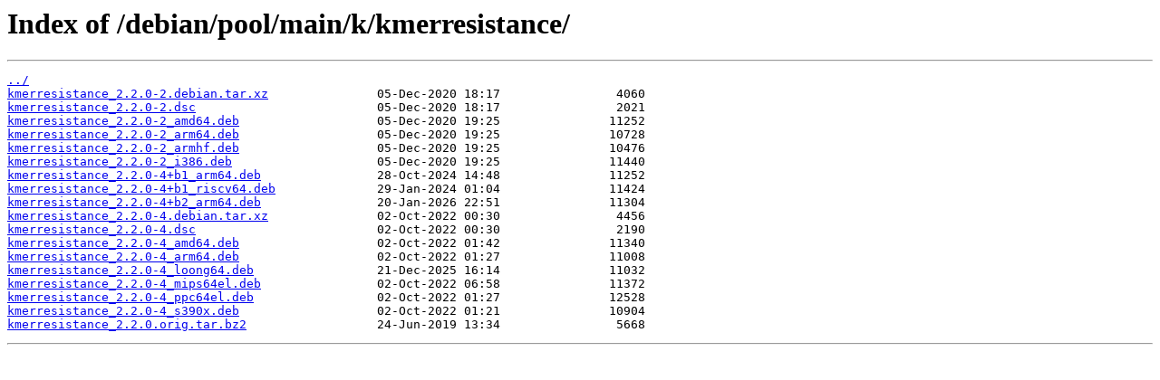

--- FILE ---
content_type: text/html
request_url: http://mirror1.ku.ac.th/debian/pool/main/k/kmerresistance/
body_size: 2701
content:
<html>
<head><title>Index of /debian/pool/main/k/kmerresistance/</title></head>
<body>
<h1>Index of /debian/pool/main/k/kmerresistance/</h1><hr><pre><a href="../">../</a>
<a href="kmerresistance_2.2.0-2.debian.tar.xz">kmerresistance_2.2.0-2.debian.tar.xz</a>               05-Dec-2020 18:17                4060
<a href="kmerresistance_2.2.0-2.dsc">kmerresistance_2.2.0-2.dsc</a>                         05-Dec-2020 18:17                2021
<a href="kmerresistance_2.2.0-2_amd64.deb">kmerresistance_2.2.0-2_amd64.deb</a>                   05-Dec-2020 19:25               11252
<a href="kmerresistance_2.2.0-2_arm64.deb">kmerresistance_2.2.0-2_arm64.deb</a>                   05-Dec-2020 19:25               10728
<a href="kmerresistance_2.2.0-2_armhf.deb">kmerresistance_2.2.0-2_armhf.deb</a>                   05-Dec-2020 19:25               10476
<a href="kmerresistance_2.2.0-2_i386.deb">kmerresistance_2.2.0-2_i386.deb</a>                    05-Dec-2020 19:25               11440
<a href="kmerresistance_2.2.0-4%2Bb1_arm64.deb">kmerresistance_2.2.0-4+b1_arm64.deb</a>                28-Oct-2024 14:48               11252
<a href="kmerresistance_2.2.0-4%2Bb1_riscv64.deb">kmerresistance_2.2.0-4+b1_riscv64.deb</a>              29-Jan-2024 01:04               11424
<a href="kmerresistance_2.2.0-4%2Bb2_arm64.deb">kmerresistance_2.2.0-4+b2_arm64.deb</a>                20-Jan-2026 22:51               11304
<a href="kmerresistance_2.2.0-4.debian.tar.xz">kmerresistance_2.2.0-4.debian.tar.xz</a>               02-Oct-2022 00:30                4456
<a href="kmerresistance_2.2.0-4.dsc">kmerresistance_2.2.0-4.dsc</a>                         02-Oct-2022 00:30                2190
<a href="kmerresistance_2.2.0-4_amd64.deb">kmerresistance_2.2.0-4_amd64.deb</a>                   02-Oct-2022 01:42               11340
<a href="kmerresistance_2.2.0-4_arm64.deb">kmerresistance_2.2.0-4_arm64.deb</a>                   02-Oct-2022 01:27               11008
<a href="kmerresistance_2.2.0-4_loong64.deb">kmerresistance_2.2.0-4_loong64.deb</a>                 21-Dec-2025 16:14               11032
<a href="kmerresistance_2.2.0-4_mips64el.deb">kmerresistance_2.2.0-4_mips64el.deb</a>                02-Oct-2022 06:58               11372
<a href="kmerresistance_2.2.0-4_ppc64el.deb">kmerresistance_2.2.0-4_ppc64el.deb</a>                 02-Oct-2022 01:27               12528
<a href="kmerresistance_2.2.0-4_s390x.deb">kmerresistance_2.2.0-4_s390x.deb</a>                   02-Oct-2022 01:21               10904
<a href="kmerresistance_2.2.0.orig.tar.bz2">kmerresistance_2.2.0.orig.tar.bz2</a>                  24-Jun-2019 13:34                5668
</pre><hr></body>
</html>
